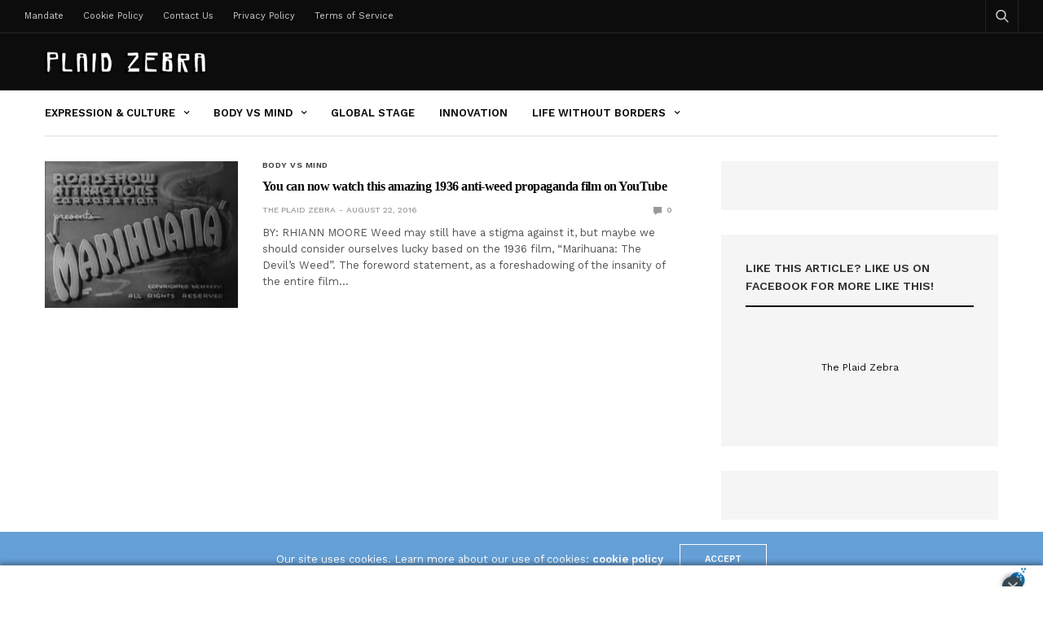

--- FILE ---
content_type: application/javascript;charset=iso-8859-1
request_url: https://fid.agkn.com/f?apiKey=2086764725&r=https%3A%2F%2Ftheplaidzebra.com%2Ftag%2Freefer-madness%2F
body_size: 90
content:
{ "fabrickId" : "E1:U3cofkTSWagObVt4Eh2EmSS629_qVPbW9G9b0k-g7ZBdGwolqXjh7K76Fje8ImfuKdaDO99Aywz7zfOCJmUGhrJhxmYmOX3Er-NUVEsOqvc" }

--- FILE ---
content_type: text/plain
request_url: https://rtb.openx.net/openrtbb/prebidjs
body_size: -84
content:
{"id":"2524d1d0-084d-4607-918f-a33858f7764c","nbr":0}

--- FILE ---
content_type: application/javascript;charset=iso-8859-1
request_url: https://fid.agkn.com/f?apiKey=2086764725&r=https%3A%2F%2Ftheplaidzebra.com%2Ftag%2Freefer-madness%2F
body_size: 91
content:
{ "fabrickId" : "E1:U3cofkTSWagObVt4Eh2EmSS629_qVPbW9G9b0k-g7ZBdGwolqXjh7K76Fje8ImfuKdaDO99Aywz7zfOCJmUGhrJhxmYmOX3Er-NUVEsOqvc" }